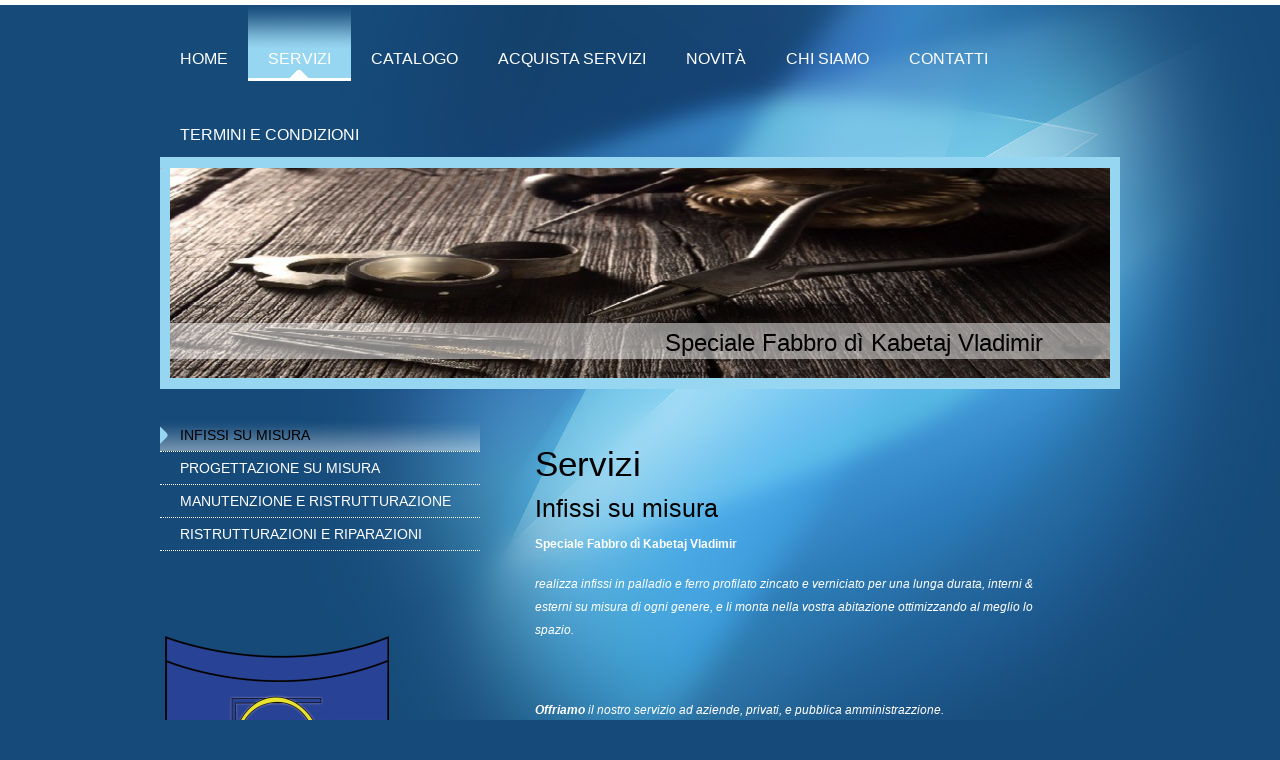

--- FILE ---
content_type: text/html; charset=UTF-8
request_url: https://www.speciale-fabbro.it/servizi/infissi-su-misura/
body_size: 8131
content:
<!DOCTYPE html>
<html lang="it"  ><head prefix="og: http://ogp.me/ns# fb: http://ogp.me/ns/fb# business: http://ogp.me/ns/business#">
    <meta http-equiv="Content-Type" content="text/html; charset=utf-8"/>
    <meta name="generator" content="IONOS MyWebsite"/>
        
    <link rel="dns-prefetch" href="//cdn.website-start.de/"/>
    <link rel="dns-prefetch" href="//105.mod.mywebsite-editor.com"/>
    <link rel="dns-prefetch" href="https://105.sb.mywebsite-editor.com/"/>
    <link rel="shortcut icon" href="//cdn.website-start.de/favicon.ico"/>
        <title>Speciale Fabbro dì Kabetaj Vladimir: infissi su misura</title>
    
    

<meta name="format-detection" content="telephone=no"/>
        <meta name="keywords" content="Carpentiere, falegname, generale"/>
            <meta name="description" content="Speciale Fabbro dì Kabetaj Vladimir a Prato:I nostri servizi comprendono l'arredamento interno e mobili su misura di buona fattura che contribuiscono ad una atmosfera piacevole nella vostra casa."/>
            <meta name="robots" content="index,follow"/>
        <link href="https://www.speciale-fabbro.it/s/style/layout.css?1706742538" rel="stylesheet" type="text/css"/>
    <link href="https://www.speciale-fabbro.it/s/style/main.css?1706742538" rel="stylesheet" type="text/css"/>
    <link href="//cdn.website-start.de/app/cdn/min/group/web.css?1763478093678" rel="stylesheet" type="text/css"/>
<link href="//cdn.website-start.de/app/cdn/min/moduleserver/css/it_IT/common,facebook,counter,shoppingbasket?1763478093678" rel="stylesheet" type="text/css"/>
    <link href="https://105.sb.mywebsite-editor.com/app/logstate2-css.php?site=835603820&amp;t=1768618199" rel="stylesheet" type="text/css"/>

<script type="text/javascript">
    /* <![CDATA[ */
var stagingMode = '';
    /* ]]> */
</script>
<script src="https://105.sb.mywebsite-editor.com/app/logstate-js.php?site=835603820&amp;t=1768618199"></script>

    <link href="https://www.speciale-fabbro.it/s/style/print.css?1763478093678" rel="stylesheet" media="print" type="text/css"/>
    <script type="text/javascript">
    /* <![CDATA[ */
    var systemurl = 'https://105.sb.mywebsite-editor.com/';
    var webPath = '/';
    var proxyName = '';
    var webServerName = 'www.speciale-fabbro.it';
    var sslServerUrl = 'https://www.speciale-fabbro.it';
    var nonSslServerUrl = 'http://www.speciale-fabbro.it';
    var webserverProtocol = 'http://';
    var nghScriptsUrlPrefix = '//105.mod.mywebsite-editor.com';
    var sessionNamespace = 'DIY_SB';
    var jimdoData = {
        cdnUrl:  '//cdn.website-start.de/',
        messages: {
            lightBox: {
    image : 'Immagine',
    of: 'di'
}

        },
        isTrial: 0,
        pageId: 469370    };
    var script_basisID = "835603820";

    diy = window.diy || {};
    diy.web = diy.web || {};

        diy.web.jsBaseUrl = "//cdn.website-start.de/s/build/";

    diy.context = diy.context || {};
    diy.context.type = diy.context.type || 'web';
    /* ]]> */
</script>

<script type="text/javascript" src="//cdn.website-start.de/app/cdn/min/group/web.js?1763478093678" crossorigin="anonymous"></script><script type="text/javascript" src="//cdn.website-start.de/s/build/web.bundle.js?1763478093678" crossorigin="anonymous"></script><script src="//cdn.website-start.de/app/cdn/min/moduleserver/js/it_IT/common,facebook,counter,shoppingbasket?1763478093678"></script>
<script type="text/javascript" src="https://cdn.website-start.de/proxy/apps/cei7th/resource/dependencies/"></script><script type="text/javascript">
                    if (typeof require !== 'undefined') {
                        require.config({
                            waitSeconds : 10,
                            baseUrl : 'https://cdn.website-start.de/proxy/apps/cei7th/js/'
                        });
                    }
                </script><script type="text/javascript" src="//cdn.website-start.de/app/cdn/min/group/pfcsupport.js?1763478093678" crossorigin="anonymous"></script>    <meta property="og:type" content="business.business"/>
    <meta property="og:url" content="https://www.speciale-fabbro.it/servizi/infissi-su-misura/"/>
    <meta property="og:title" content="Speciale Fabbro dì Kabetaj Vladimir: infissi su misura"/>
            <meta property="og:description" content="Speciale Fabbro dì Kabetaj Vladimir a Prato:I nostri servizi comprendono l'arredamento interno e mobili su misura di buona fattura che contribuiscono ad una atmosfera piacevole nella vostra casa."/>
                <meta property="og:image" content="https://www.speciale-fabbro.it/s/img/emotionheader.jpg"/>
        <meta property="business:contact_data:country_name" content="Italia"/>
    <meta property="business:contact_data:street_address" content="Via del pantano 43"/>
    <meta property="business:contact_data:locality" content="Prato"/>
    <meta property="business:contact_data:region" content="Montemurlo"/>
    <meta property="business:contact_data:email" content="info@speciale-fabbro.it"/>
    <meta property="business:contact_data:postal_code" content="59100"/>
    
    <meta property="business:contact_data:fax_number" content="+39 0574 070814"/>
    
<meta property="business:hours:day" content="MONDAY"/><meta property="business:hours:start" content="08:00"/><meta property="business:hours:end" content="12:30"/><meta property="business:hours:day" content="TUESDAY"/><meta property="business:hours:start" content="08:00"/><meta property="business:hours:end" content="12:30"/><meta property="business:hours:day" content="WEDNESDAY"/><meta property="business:hours:start" content="08:00"/><meta property="business:hours:end" content="12:30"/><meta property="business:hours:day" content="THURSDAY"/><meta property="business:hours:start" content="08:00"/><meta property="business:hours:end" content="12:30"/><meta property="business:hours:day" content="FRIDAY"/><meta property="business:hours:start" content="08:00"/><meta property="business:hours:end" content="12:30"/><meta property="business:hours:day" content="MONDAY"/><meta property="business:hours:start" content="14:00"/><meta property="business:hours:end" content="17:30"/><meta property="business:hours:day" content="TUESDAY"/><meta property="business:hours:start" content="14:00"/><meta property="business:hours:end" content="17:30"/><meta property="business:hours:day" content="WEDNESDAY"/><meta property="business:hours:start" content="14:00"/><meta property="business:hours:end" content="17:30"/><meta property="business:hours:day" content="THURSDAY"/><meta property="business:hours:start" content="14:00"/><meta property="business:hours:end" content="17:30"/><meta property="business:hours:day" content="FRIDAY"/><meta property="business:hours:start" content="14:00"/><meta property="business:hours:end" content="17:30"/><meta property="business:hours:day" content="SATURDAY"/><meta property="business:hours:start" content="09:00"/><meta property="business:hours:end" content="12:00"/></head>


<body class="body diyBgActive  cc-pagemode-default diy-market-it_IT" data-pageid="469370" id="page-469370">
    
    <div class="diyw">
        <div class="diyweb">
<div id="wrapper" class="center clearfix">
	<div id="wrapperShadowLeft"></div>
	<div id="wrapperShadowRight"></div>
	<div class="separator first"></div>
	<div id="navigation">
		<div class="webnavigation"><ul id="mainNav1" class="mainNav1"><li class="navTopItemGroup_1"><a data-page-id="469368" href="https://www.speciale-fabbro.it/" class="level_1"><span>Home</span></a></li><li class="navTopItemGroup_2"><a data-page-id="469369" href="https://www.speciale-fabbro.it/servizi/" class="parent level_1"><span>Servizi</span></a></li><li class="navTopItemGroup_3"><a data-page-id="469374" href="https://www.speciale-fabbro.it/catalogo/" class="level_1"><span>Catalogo</span></a></li><li class="navTopItemGroup_4"><a data-page-id="515978" href="https://www.speciale-fabbro.it/acquista-servizi/" class="level_1"><span>Acquista servizi</span></a></li><li class="navTopItemGroup_5"><a data-page-id="469375" href="https://www.speciale-fabbro.it/novità/" class="level_1"><span>Novità</span></a></li><li class="navTopItemGroup_6"><a data-page-id="469376" href="https://www.speciale-fabbro.it/chi-siamo/" class="level_1"><span>Chi siamo</span></a></li><li class="navTopItemGroup_7"><a data-page-id="469377" href="https://www.speciale-fabbro.it/contatti/" class="level_1"><span>Contatti</span></a></li><li class="navTopItemGroup_8"><a data-page-id="469379" href="https://www.speciale-fabbro.it/termini-e-condizioni/" class="level_1"><span>Termini e condizioni</span></a></li></ul></div>
	</div>
	<div class="separator second"></div>
	<div id="header">
		
<style type="text/css" media="all">
.diyw div#emotion-header {
        max-width: 940px;
        max-height: 210px;
                background: #A0A0A0;
    }

.diyw div#emotion-header-title-bg {
    left: 0%;
    top: 20%;
    width: 100%;
    height: 17%;

    background-color: #FFFFFF;
    opacity: 0.50;
    filter: alpha(opacity = 50);
    }
.diyw img#emotion-header-logo {
    left: 1.00%;
    top: 0.00%;
    background: transparent;
                border: 1px solid #CCCCCC;
        padding: 0px;
                display: none;
    }

.diyw div#emotion-header strong#emotion-header-title {
    left: 20%;
    top: 20%;
    color: #000000;
        font: normal normal 24px/120% Helvetica, 'Helvetica Neue', 'Trebuchet MS', sans-serif;
}

.diyw div#emotion-no-bg-container{
    max-height: 210px;
}

.diyw div#emotion-no-bg-container .emotion-no-bg-height {
    margin-top: 22.34%;
}
</style>
<div id="emotion-header" data-action="loadView" data-params="active" data-imagescount="1">
            <img src="https://www.speciale-fabbro.it/s/img/emotionheader.jpg?1381933991.940px.210px" id="emotion-header-img" alt=""/>
            
        <div id="ehSlideshowPlaceholder">
            <div id="ehSlideShow">
                <div class="slide-container">
                                        <div style="background-color: #A0A0A0">
                            <img src="https://www.speciale-fabbro.it/s/img/emotionheader.jpg?1381933991.940px.210px" alt=""/>
                        </div>
                                    </div>
            </div>
        </div>


        <script type="text/javascript">
        //<![CDATA[
                diy.module.emotionHeader.slideShow.init({ slides: [{"url":"https:\/\/www.speciale-fabbro.it\/s\/img\/emotionheader.jpg?1381933991.940px.210px","image_alt":"","bgColor":"#A0A0A0"}] });
        //]]>
        </script>

    
            
        
            
                  	<div id="emotion-header-title-bg"></div>
    
            <strong id="emotion-header-title" style="text-align: left">Speciale Fabbro dì Kabetaj Vladimir</strong>
                    <div class="notranslate">
                <svg xmlns="http://www.w3.org/2000/svg" version="1.1" id="emotion-header-title-svg" viewBox="0 0 940 210" preserveAspectRatio="xMinYMin meet"><text style="font-family:Helvetica, 'Helvetica Neue', 'Trebuchet MS', sans-serif;font-size:24px;font-style:normal;font-weight:normal;fill:#000000;line-height:1.2em;"><tspan x="0" style="text-anchor: start" dy="0.95em">Speciale Fabbro dì Kabetaj Vladimir</tspan></text></svg>
            </div>
            
    
    <script type="text/javascript">
    //<![CDATA[
    (function ($) {
        function enableSvgTitle() {
                        var titleSvg = $('svg#emotion-header-title-svg'),
                titleHtml = $('#emotion-header-title'),
                emoWidthAbs = 940,
                emoHeightAbs = 210,
                offsetParent,
                titlePosition,
                svgBoxWidth,
                svgBoxHeight;

                        if (titleSvg.length && titleHtml.length) {
                offsetParent = titleHtml.offsetParent();
                titlePosition = titleHtml.position();
                svgBoxWidth = titleHtml.width();
                svgBoxHeight = titleHtml.height();

                                titleSvg.get(0).setAttribute('viewBox', '0 0 ' + svgBoxWidth + ' ' + svgBoxHeight);
                titleSvg.css({
                   left: Math.roundTo(100 * titlePosition.left / offsetParent.width(), 3) + '%',
                   top: Math.roundTo(100 * titlePosition.top / offsetParent.height(), 3) + '%',
                   width: Math.roundTo(100 * svgBoxWidth / emoWidthAbs, 3) + '%',
                   height: Math.roundTo(100 * svgBoxHeight / emoHeightAbs, 3) + '%'
                });

                titleHtml.css('visibility','hidden');
                titleSvg.css('visibility','visible');
            }
        }

        
            var posFunc = function($, overrideSize) {
                var elems = [], containerWidth, containerHeight;
                                    elems.push({
                        selector: '#emotion-header-title',
                        overrideSize: true,
                        horPos: 88,
                        vertPos: 88                    });
                    lastTitleWidth = $('#emotion-header-title').width();
                                                elems.push({
                    selector: '#emotion-header-title-bg',
                    horPos: 0,
                    vertPos: 89                });
                                
                containerWidth = parseInt('940');
                containerHeight = parseInt('210');

                for (var i = 0; i < elems.length; ++i) {
                    var el = elems[i],
                        $el = $(el.selector),
                        pos = {
                            left: el.horPos,
                            top: el.vertPos
                        };
                    if (!$el.length) continue;
                    var anchorPos = $el.anchorPosition();
                    anchorPos.$container = $('#emotion-header');

                    if (overrideSize === true || el.overrideSize === true) {
                        anchorPos.setContainerSize(containerWidth, containerHeight);
                    } else {
                        anchorPos.setContainerSize(null, null);
                    }

                    var pxPos = anchorPos.fromAnchorPosition(pos),
                        pcPos = anchorPos.toPercentPosition(pxPos);

                    var elPos = {};
                    if (!isNaN(parseFloat(pcPos.top)) && isFinite(pcPos.top)) {
                        elPos.top = pcPos.top + '%';
                    }
                    if (!isNaN(parseFloat(pcPos.left)) && isFinite(pcPos.left)) {
                        elPos.left = pcPos.left + '%';
                    }
                    $el.css(elPos);
                }

                // switch to svg title
                enableSvgTitle();
            };

                        var $emotionImg = jQuery('#emotion-header-img');
            if ($emotionImg.length > 0) {
                // first position the element based on stored size
                posFunc(jQuery, true);

                // trigger reposition using the real size when the element is loaded
                var ehLoadEvTriggered = false;
                $emotionImg.one('load', function(){
                    posFunc(jQuery);
                    ehLoadEvTriggered = true;
                                        diy.module.emotionHeader.slideShow.start();
                                    }).each(function() {
                                        if(this.complete || typeof this.complete === 'undefined') {
                        jQuery(this).load();
                    }
                });

                                noLoadTriggeredTimeoutId = setTimeout(function() {
                    if (!ehLoadEvTriggered) {
                        posFunc(jQuery);
                    }
                    window.clearTimeout(noLoadTriggeredTimeoutId)
                }, 5000);//after 5 seconds
            } else {
                jQuery(function(){
                    posFunc(jQuery);
                });
            }

                        if (jQuery.isBrowser && jQuery.isBrowser.ie8) {
                var longTitleRepositionCalls = 0;
                longTitleRepositionInterval = setInterval(function() {
                    if (lastTitleWidth > 0 && lastTitleWidth != jQuery('#emotion-header-title').width()) {
                        posFunc(jQuery);
                    }
                    longTitleRepositionCalls++;
                    // try this for 5 seconds
                    if (longTitleRepositionCalls === 5) {
                        window.clearInterval(longTitleRepositionInterval);
                    }
                }, 1000);//each 1 second
            }

            }(jQuery));
    //]]>
    </script>

    </div>

	</div>
	<div class="separator third"></div>
	<div id="content" class="clearfix">
		<div id="mainWrapper" class="clearfix">
			<div class="top"></div>
			<div class="center">
				<div class="content">
					
        <div id="content_area">
        	<div id="content_start"></div>
        	
        
        <div id="matrix_483823" class="sortable-matrix" data-matrixId="483823"><div class="n module-type-header diyfeLiveArea "> <h1><span class="diyfeDecoration">Servizi</span></h1> </div><div class="n module-type-header diyfeLiveArea "> <h2><span class="diyfeDecoration">Infissi su misura</span></h2> </div><div class="n module-type-text diyfeLiveArea "> <p><strong>Speciale Fabbro dì Kabetaj Vladimir</strong></p>
<p><em>realizza</em> <em>infissi in palladio e ferro profilato zincato e verniciato per una lunga durata, interni &amp; esterni su misura di ogni genere, e li monta nella vostra
abitazione ottimizzando al meglio lo spazio.﻿ </em></p>
<p> </p>
<p><em><strong>Offriamo</strong> il nostro servizio ad aziende, privati, e pubblica amministrazzione.</em></p>
<p><em>Creiamo anche singoli articoli o progetti completi per appartamenti, eseguiamo ristrutturazione e riparazione di porte , finestre, cancelli, ringhiere, e arredamenti in
genere.</em></p> </div></div>
        
        
        </div>
				</div>
			</div>
			<div class="bottom"></div>
		</div>
		<div id="sidebarWrapper" class="clearfix">
			<div class="top"></div>
			<div class="center clearfix">
				<div class="navigation">
					<div class="webnavigation"><ul id="mainNav2" class="mainNav2"><li class="navTopItemGroup_0"><a data-page-id="469370" href="https://www.speciale-fabbro.it/servizi/infissi-su-misura/" class="current level_2"><span>Infissi su misura</span></a></li><li class="navTopItemGroup_0"><a data-page-id="469371" href="https://www.speciale-fabbro.it/servizi/progettazione-su-misura/" class="level_2"><span>Progettazione su misura</span></a></li><li class="navTopItemGroup_0"><a data-page-id="469372" href="https://www.speciale-fabbro.it/servizi/manutenzione-e-ristrutturazione/" class="level_2"><span>Manutenzione e ristrutturazione</span></a></li><li class="navTopItemGroup_0"><a data-page-id="469373" href="https://www.speciale-fabbro.it/servizi/ristrutturazioni-e-riparazioni/" class="level_2"><span>Ristrutturazioni e riparazioni</span></a></li></ul></div>
				</div>
				<div class="content clearfix">
					<div id="matrix_483820" class="sortable-matrix" data-matrixId="483820"><div class="n module-type-webcomponent-paypalShop diyfeLiveArea "> <div id="webcomponent_7a54c2bf-b738-49fa-a759-85d684af56d9_web" class="diysdk_paypal_paypalShop web_view webcomponent diyApp">
</div><script type="text/javascript">/* <![CDATA[ */
var data = {"instance":{"data":{"renderOptions":{"width":"320","height":null,"upgradeable":"0","packagetransition":"none"}},"name":"paypalShop","localizedName":"paypalShop.edit.title","id":"7a54c2bf-b738-49fa-a759-85d684af56d9","view":"web","app":{"version":"1.0","name":"paypal","id":"28620027-AEFF-4515-950D-107FCD8DFF93"},"isSitebuilder":false,"environmentConfig":{"isSitebuilder":false,"staticUrlPrefix":"https:\/\/cdn.website-start.de\/proxy\/apps\/aesai6"}},"resources":{"css":["https:\/\/cdn.website-start.de\/proxy\/apps\/aesai6\/s\/diy\/basic\/public\/css\/basic.css?rev-1572433084=","https:\/\/cdn.website-start.de\/proxy\/apps\/aesai6\/s\/paypal\/paypalShop\/public\/css\/web.css?rev-1572433084=","https:\/\/cdn.website-start.de\/proxy\/apps\/aesai6\/s\/ui\/fancybox\/public\/css\/jquery.fancybox.css?rev-1572433084="],"js":["order!https:\/\/cdn.website-start.de\/proxy\/apps\/aesai6\/s\/paypal\/paypalShop\/public\/js\/paypalShop.js?rev-1572433084=","order!https:\/\/cdn.website-start.de\/proxy\/apps\/aesai6\/s\/ui\/fancybox\/public\/js\/jquery.fancybox.js?rev-1572433084=","order!https:\/\/cdn.website-start.de\/proxy\/apps\/aesai6\/api\/app\/paypal\/translation\/it_IT?rev-1572433084="]},"embeddedComponents":[]};
var baseSaveUrl = '/proxy/apps/';
var instanceCreator = new diysdk.webcomponentIntegrator();
instanceCreator.create(data, baseSaveUrl);
/* ]]> */</script> </div><div class="n module-type-imageSubtitle diyfeLiveArea "> <div class="clearover imageSubtitle" id="imageSubtitle-3181621">
    <div class="align-container align-left" style="max-width: 224px">
        <a class="imagewrapper" href="https://www.speciale-fabbro.it/s/cc_images/teaserbox_5349888.png?t=1710779022" rel="lightbox[3181621]" title="Copyright images">
            <img id="image_5349888" src="https://www.speciale-fabbro.it/s/cc_images/cache_5349888.png?t=1710779022" alt="Logo" style="max-width: 224px; height:auto"/>
        </a>

                <span class="caption">Copyright images</span>
        
    </div>

</div>

<script type="text/javascript">
//<![CDATA[
jQuery(function($) {
    var $target = $('#imageSubtitle-3181621');

    if ($.fn.swipebox && Modernizr.touch) {
        $target
            .find('a[rel*="lightbox"]')
            .addClass('swipebox')
            .swipebox();
    } else {
        $target.tinyLightbox({
            item: 'a[rel*="lightbox"]',
            cycle: false,
            hideNavigation: true
        });
    }
});
//]]>
</script>
 </div><div class="n module-type-webcomponent-skype diyfeLiveArea "> <div id="webcomponent_06ab959b-0411-49d4-9329-effd888d5ae6_web" class="diysdk_contactsAndCommunication_skype web_view webcomponent diyApp">
                    <div class="alignment align_left">
            <a href="skype:Vladimirbosi?chat" class="diyfeLinkAsButton" target="_blank">
                <img src="https://cdn.website-start.de/proxy/apps/cei7th/s/contactsAndCommunication/skype/public/images/it_IT/chatbutton_32px.png" alt="chat button"/>
            </a>
        </div>
            </div><script type="text/javascript">/* <![CDATA[ */
var data = {"instance":{"data":{"renderOptions":{"width":"320","height":null,"upgradeable":"0","packagetransition":"none"}},"name":"skype","localizedName":"Skype","id":"06ab959b-0411-49d4-9329-effd888d5ae6","view":"web","app":{"version":"1.0","name":"contactsAndCommunication","id":"AB71FD04-660D-4BA1-9DC9-A6AB507E3DE4"},"isSitebuilder":false,"environmentConfig":{"isSitebuilder":false,"staticUrlPrefix":"https:\/\/cdn.website-start.de\/proxy\/apps\/cei7th"}},"resources":{"css":["https:\/\/cdn.website-start.de\/proxy\/apps\/cei7th\/s\/diy\/basic\/public\/css\/basic.css?rev-1572431778=","https:\/\/cdn.website-start.de\/proxy\/apps\/cei7th\/s\/contactsAndCommunication\/skype\/public\/css\/web.css?rev-1572431778="],"js":["order!https:\/\/cdn.website-start.de\/proxy\/apps\/cei7th\/s\/contactsAndCommunication\/skype\/public\/js\/skype.js?rev-1572431778=","order!https:\/\/cdn.website-start.de\/proxy\/apps\/cei7th\/api\/app\/contactsAndCommunication\/translation\/it_IT?rev-1572431778="]},"embeddedComponents":[]};
var baseSaveUrl = '/proxy/apps/';
var instanceCreator = new diysdk.webcomponentIntegrator();
instanceCreator.create(data, baseSaveUrl);
/* ]]> */</script> </div><div class="n module-type-webcomponent-facebookLike diyfeLiveArea "> <div id="webcomponent_2a435334-b98a-4284-9e7b-d8884bee95af_web" class="diysdk_facebook_facebookLike web_view webcomponent diyApp">
<div class="fb-root"></div>
<div class="alignment align_left" style="width:auto;">
    <div class="fb-like" data-href="" data-colorscheme="light" data-layout="button_count" data-action="like" data-show-faces="true" data-send="1" style="z-index:2;"></div>
</div>
</div><script type="text/javascript">/* <![CDATA[ */
var data = {"instance":{"data":{"configUrl":"\/\/connect.facebook.net\/it_IT\/sdk.js","configId":"535144533232457","version":"v2.3"},"name":"facebookLike","localizedName":"Facebook Like","id":"2a435334-b98a-4284-9e7b-d8884bee95af","view":"web","app":{"version":"1.0","name":"facebook","id":"2381188F-B83B-4F9C-9D02-B7C13DCB9D9B"},"isSitebuilder":false,"environmentConfig":{"isSitebuilder":false,"staticUrlPrefix":"https:\/\/cdn.website-start.de\/proxy\/apps\/ilai8i"}},"resources":{"css":["https:\/\/cdn.website-start.de\/proxy\/apps\/ilai8i\/s\/diy\/basic\/public\/css\/basic.css?rev-1572433128=","https:\/\/cdn.website-start.de\/proxy\/apps\/ilai8i\/s\/facebook\/facebookLike\/public\/css\/web.css?rev-1572433128="],"js":["order!https:\/\/cdn.website-start.de\/proxy\/apps\/ilai8i\/s\/facebook\/facebookLike\/public\/js\/facebookLike.js?rev-1572433128=","order!https:\/\/cdn.website-start.de\/proxy\/apps\/ilai8i\/api\/app\/facebook\/translation\/it_IT?rev-1572433128="]},"embeddedComponents":[]};
var baseSaveUrl = '/proxy/apps/';
var instanceCreator = new diysdk.webcomponentIntegrator();
instanceCreator.create(data, baseSaveUrl);
/* ]]> */</script> </div><div class="n module-type-header diyfeLiveArea "> <h2><span class="diyfeDecoration">Contattateci</span></h2> </div><div class="n module-type-text diyfeLiveArea "> <p><strong>Speciale Fabbro dì Kabetaj Vladimir</strong></p>
<ul class="uiList _4kg">
<li>Via riva 40</li>
<li>59013 Montemurlo</li>
<li>PO</li>
</ul>
<p><strong>E-mail</strong>. <span style="color: #000000;"><a href="mailto:info@speciale-fabbro.it"><span style="color: #000000;">info@speciale-fabbro.it</span></a></span></p>
<p><strong>Fax.</strong> +39 0574070814 </p>
<p><strong>Cell.</strong>+39 3347702965</p> </div><div class="n module-type-header diyfeLiveArea "> <h2><span class="diyfeDecoration">Orari di apertura</span></h2> </div><div class="n module-type-text diyfeLiveArea "> <p><strong>Apertura</strong></p>
<p><strong>Da Lunedì al Venerdi</strong></p>
<p>Mattino 08:00 - 12:30</p>
<p>Pomeriggio 14:00 - 17:30</p>
<p> </p>
<p><strong>Sabato</strong></p>
<p>solo mattinata</p>
<p>09:00 - 12:00</p> </div><div class="n module-type-hr diyfeLiveArea "> <div style="padding: 0px 0px">
    <div class="hr"></div>
</div>
 </div><div class="n module-type-remoteModule-facebook diyfeLiveArea ">             <div id="modul_2945052_content"><div id="NGH2945052_main">
    <div class="facebook-content">
        <a class="fb-share button" href="https://www.facebook.com/sharer.php?u=https%3A%2F%2Fwww.speciale-fabbro.it%2Fservizi%2Finfissi-su-misura%2F">
    <img src="https://www.speciale-fabbro.it/proxy/static/mod/facebook/files/img/facebook-share-icon.png"/> Condividi</a>    </div>
</div>
</div><script>/* <![CDATA[ */var __NGHModuleInstanceData2945052 = __NGHModuleInstanceData2945052 || {};__NGHModuleInstanceData2945052.server = 'http://105.mod.mywebsite-editor.com';__NGHModuleInstanceData2945052.data_web = {};var m = mm[2945052] = new Facebook(2945052,29462,'facebook');if (m.initView_main != null) m.initView_main();/* ]]> */</script>
         </div><div class="n module-type-hr diyfeLiveArea "> <div style="padding: 0px 0px">
    <div class="hr"></div>
</div>
 </div><div class="n module-type-remoteModule-counter diyfeLiveArea ">             <div id="modul_2945290_content"><div id="NGH2945290_" class="counter apsinth-clear">
		<div class="ngh-counter ngh-counter-skin-00new_counter01d" style="height:26px"><div class="char" style="width:14px;height:26px"></div><div class="char" style="background-position:-115px 0px;width:13px;height:26px"></div><div class="char" style="background-position:-89px 0px;width:13px;height:26px"></div><div class="char" style="background-position:-49px 0px;width:13px;height:26px"></div><div class="char" style="background-position:-146px 0px;width:5px;height:26px"></div><div class="char" style="background-position:-49px 0px;width:13px;height:26px"></div><div class="char" style="background-position:-62px 0px;width:14px;height:26px"></div><div class="char" style="background-position:-115px 0px;width:13px;height:26px"></div><div class="char" style="background-position:-220px 0px;width:13px;height:26px"></div></div>		<div class="apsinth-clear"></div>
</div>
</div><script>/* <![CDATA[ */var __NGHModuleInstanceData2945290 = __NGHModuleInstanceData2945290 || {};__NGHModuleInstanceData2945290.server = 'http://105.mod.mywebsite-editor.com';__NGHModuleInstanceData2945290.data_web = {"content":974459};var m = mm[2945290] = new Counter(2945290,4381,'counter');if (m.initView_main != null) m.initView_main();/* ]]> */</script>
         </div></div>
				</div>
			</div>
			<div class="bottom"></div>
		</div>
	</div>
	<div id="footer" class="clearfix">
		<div class="top"></div>
		<div class="center">
			<div class="content">
				<div id="contentfooter">
    <div class="leftrow">
                        <a rel="nofollow" href="javascript:window.print();">
                    <img class="inline" height="14" width="18" src="//cdn.website-start.de/s/img/cc/printer.gif" alt=""/>
                    Stampa                </a> <span class="footer-separator">|</span>
                <a href="https://www.speciale-fabbro.it/sitemap/">Mappa del sito</a>
                        <br/> © Speciale Fabbro dì Kabetaj Vladimir | Sede Legale, Via Dell Alberaccio 183, Cap 59100 Prato Po.
            </div>
    <script type="text/javascript">
        window.diy.ux.Captcha.locales = {
            generateNewCode: 'Genera nuovo codice',
            enterCode: 'Inserisci il codice'
        };
        window.diy.ux.Cap2.locales = {
            generateNewCode: 'Genera nuovo codice',
            enterCode: 'Inserisci il codice'
        };
    </script>
    <div class="rightrow">
                    <span class="loggedout">
                <a rel="nofollow" id="login" href="https://login.1and1-editor.com/835603820/www.speciale-fabbro.it/it?pageId=469370">
                    Accedi                </a>
            </span>
                <p><a class="diyw switchViewWeb" href="javascript:switchView('desktop');">Vista web</a><a class="diyw switchViewMobile" href="javascript:switchView('mobile');"> Vista Mobile</a></p>
                <span class="loggedin">
            <a rel="nofollow" id="logout" href="https://105.sb.mywebsite-editor.com/app/cms/logout.php">Esci</a> <span class="footer-separator">|</span>
            <a rel="nofollow" id="edit" href="https://105.sb.mywebsite-editor.com/app/835603820/469370/">Modifica pagina</a>
        </span>
    </div>
</div>
            <div id="loginbox" class="hidden">
                <script type="text/javascript">
                    /* <![CDATA[ */
                    function forgotpw_popup() {
                        var url = 'https://password.1and1.it/xml/request/RequestStart';
                        fenster = window.open(url, "fenster1", "width=600,height=400,status=yes,scrollbars=yes,resizable=yes");
                        // IE8 doesn't return the window reference instantly or at all.
                        // It may appear the call failed and fenster is null
                        if (fenster && fenster.focus) {
                            fenster.focus();
                        }
                    }
                    /* ]]> */
                </script>
                                <img class="logo" src="//cdn.website-start.de/s/img/logo.gif" alt="IONOS" title="IONOS"/>

                <div id="loginboxOuter"></div>
            </div>
        

			</div>
		</div>
		<div class="bottom"></div>
	</div>
</div>
</div>
    </div>

            <div id="mobile-infobar-spacer"></div>
<table id="mobile-infobar" class="dark"><tbody><tr>
                <td class="mobile-infobar-button mobile-infobar-button-email" style="width: 50%"><a href="mailto:info@speciale-fabbro.it" class="mobile-infobar-link">
            <span class="mobile-infobar-icon-box">
                <svg xmlns="http://www.w3.org/2000/svg" class="mobile-infobar-icon" preserveAspectRatio="xMidYMid"><path d="M13.472 7.327L20 .8v12.89l-6.528-6.363zm-4.735.158L1.252 0h17.47l-7.485 7.485c-.69.69-1.81.69-2.5 0zM0 13.667V.83l6.502 6.5L0 13.668zM1.192 14l6.066-5.912 1.288 1.288c.795.794 2.083.794 2.878 0l1.293-1.293L18.79 14H1.19z"/></svg>
            </span><br/>
            <span class="mobile-infobar-text">E-mail</span>
        </a></td>
                <td class="mobile-infobar-button mobile-infobar-button-address" style="width: 50%"><a href="https://maps.apple.com/?daddr=Via+del+pantano+43%2C+Prato%2C+59100%2C+Montemurlo" class="mobile-infobar-link">
            <span class="mobile-infobar-icon-box">
                <svg xmlns="http://www.w3.org/2000/svg" class="mobile-infobar-icon" preserveAspectRatio="xMidYMid"><path d="M19.692 10.738l-8.954 8.954c-.412.412-1.08.412-1.492 0L.292 10.738c-.412-.412-.412-1.08 0-1.492L9.246.292c.412-.412 1.08-.412 1.492 0l8.954 8.954c.412.412.412 1.08 0 1.492zM12 6v2H8c-.552 0-1 .448-1 1v5c0 .552.448 1 1 1s1-.448 1-1v-4h3v2l3-3-3-3z"/></svg>
            </span><br/>
            <span class="mobile-infobar-text">Come arrivare</span>
        </a></td>
    </tr></tbody></table>

    
    </body>


<!-- rendered at Sun, 21 Dec 2025 07:14:32 +0100 -->
</html>


--- FILE ---
content_type: text/css;charset=UTF-8
request_url: https://cdn.website-start.de/proxy/apps/aesai6/s/paypal/paypalShop/public/css/web.css?rev-1572433084=
body_size: 977
content:
/* Web-content */
.diysdk_paypal_paypalShop.web_view.webcomponent h4      { margin: 0px; line-height: 140%; }
.diysdk_paypal_paypalShop.web_view.webcomponent .clear  { clear: both;}
.diysdk_paypal_paypalShop.web_view.webcomponent .fleft  { float: left; }
.diysdk_paypal_paypalShop.web_view.webcomponent .fright { float: right; }
.diysdk_paypal_paypalShop.web_view.webcomponent .h20p   { height: 20px; }
.diysdk_paypal_paypalShop.web_view.webcomponent .hide   { display: none; }
.diysdk_paypal_paypalShop.web_view.webcomponent .payPayWidgetMain   { clear: both; width: 100%; }
.diysdk_paypal_paypalShop.web_view.webcomponent .ccLogo             { margin: 0 auto; padding: 5px 0 0; }
.diysdk_paypal_paypalShop.web_view.webcomponent .txtCenter          { text-align: center; }

.diysdk_paypal_paypalShop.web_view.webcomponent button.billMeButton {
    background: url("../images/btn_bml_SM.png") no-repeat scroll transparent;
    border: 0 none;
    cursor: pointer;
    float: none;
    height: 30px;
    width: 150px;
}
.diysdk_paypal_paypalShop.web_view.webcomponent button.paypalButton {
    background: url("../images/button_left_corner.png") no-repeat scroll left center transparent;
    border: 0 none;
    cursor: pointer;
    float: none;
    margin: 0;
    overflow: visible;
    padding: 0 0 0 14px;
    width: auto;
    height:auto;
}
.diysdk_paypal_paypalShop.web_view.webcomponent button.paypalButton span {
    background: url("../images/button_right_corner.png") no-repeat scroll right 0 transparent;
    color: #FFFFFF;
    float: left;
    height: 27px;
    line-height: 27px;
    margin-left: -3px;
    padding: 0 15px 0 0;
    text-align: center;
    white-space: nowrap;
}
.diysdk_paypal_paypalShop.web_view.webcomponent button.paypalButton span span {
    background: url("../images/button_midd_bg.png") repeat-x scroll right 0 transparent;
    color: #003366;
    float: left;
    font-size: 14px;
    font-style: italic;
    font-weight: bold;
    height: 27px;
    line-height: 27px;
    margin-left: 0;
    padding: 0;
    text-align: center;
    white-space: nowrap;
}
.diysdk_paypal_paypalShop.web_view.webcomponent .mTop10
{
    margin-top: 10px;
}
.diysdk_paypal_paypalShop.web_view.webcomponent .paypalItemTable { display: table; width: 100%; }
.diysdk_paypal_paypalShop.web_view.webcomponent .paypalItemRow   { display: table-row; }
.diysdk_paypal_paypalShop.web_view.webcomponent .paypalItemCell  { display: table-cell; vertical-align: top; }
.diysdk_paypal_paypalShop.web_view.webcomponent .paypalItemName
{
    width: 99%;
    padding-right: 5px;
}
.diysdk_paypal_paypalShop.web_view.webcomponent .paypalItemPrice {  width: 1%; font-weight: bold; white-space: nowrap; }
.diysdk_paypal_paypalShop.web_view.webcomponent .paypalHeader .paypalItemCell
{
    /*border-bottom: 1px solid;*/
}
.diysdk_paypal_paypalShop.web_view.webcomponent .w100 { width: 100%; }
.diysdk_paypal_paypalShop.web_view.webcomponent .paypalLeftCol { width: 100px; }
.diysdk_paypal_paypalShop.web_view.webcomponent .paypalContainer
{
    margin-top: 12px;
}
.diysdk_paypal_paypalShop.web_view.webcomponent .paypalItemImg
{
    max-width: 100px !important;
    border: 1px solid #000000;
}

.diysdk_paypal_paypalShop.web_view.webcomponent .paypalCenterCol
{
    width: 40px;
}

.diysdk_paypal_paypalShop.web_view.webcomponent .paypalmsgTable
{
    text-align:right;
}
.diysdk_paypal_paypalShop.web_view.webcomponent .paypal-seperator
{
	padding-top:6px;
	border-bottom: 1px solid  #000000;
}
.diysdk_paypal_paypalShop.web_view.webcomponent p
{
    margin:0px;
}
.diysdk_paypal_paypalShop.web_view.webcomponent .fancy-itemname 
{
	float:left;color: grey ;
}
.diysdk_paypal_paypalShop.web_view.webcomponent .fancy-itemprice 
{
    text-align:right;color: grey;
}
.diysdk_paypal_paypalShop.web_view.webcomponent .wauto
{
	width: auto;
}
.diysdk_paypal_paypalShop.web_view.webcomponent .wauto  > img {
	width: 100%;
}
.diysdk_paypal_paypalShop.web_view.webcomponent .fancy-itemdesc
{
	color:grey !important;margin-top: 10px;
}
.diysdk_paypal_paypalShop.web_view.webcomponent .fbold  {font-weight: bold; }


--- FILE ---
content_type: application/javascript
request_url: https://cdn.website-start.de/proxy/apps/cei7th/api/app/contactsAndCommunication/translation/it_IT?rev-1572431778=
body_size: 7592
content:
diysdk.localization.setTranslator({"contactsAndCommunication":{"onlyVisibleInPageView":[null,"Questo widget viene visualizzato soltanto nell'anteprima di stampa."],"general.label.save":[null,"Salva"],"general.label.cancel":[null,"Annulla"],"general.wat.back":[null,"Indietro"],"general.edit.display":[null,"Visualizza"],"general.validation.required_connect":[null,"Inserisci i dati validi e fai clic su 'Accedi'."],"general.edit.label.disconnect":[null,"Esci"],"general.title.WAT":[null,"Tipo di Web App"],"general.validation.invalidEmail":[null,"Inserisci un indirizzo e-mail valido."],"general.validation.required_email":[null,"Inserisci un indirizzo e-mail."],"general.edit.label.connect":[null,"Connetti"],"general.validation.required_url":[null,"Inserisci un URL (indirizzo web)."],"general.validation.valid_url":[null,"Inserisci un URL (indirizzo web) valido."],"general.edit.url":[null,"Inserisci un URL (indirizzo web)."],"general.validation.required_username":[null,"Inserisci un nome utente."],"general.validation.valid_username":[null,"Inserisci un nome utente valido."],"general.edit.error.descrequiredError":[null,"Inserisci una descrizione."],"general.validation.descriptionLength":[null,"La descrizione non deve superare i '%length%' caratteri."],"general.validation.required_desc":[null,"Inserisci una descrizione."],"general.validation.required_password":[null,"Inserisci una password."],"general.validation.titleLength":[null,"Il titolo non deve superare i '%length%' caratteri."],"general.validation.required_wat":[null,"Seleziona un tipo di Web App."],"general.edit.label.title":[null,"Titolo"],"general.web.label.submit":[null,"Invia"],"general.edit.button.disconnect":[null,"Disconnetti"],"box.web.validation.required_loginAuth":[null,"\u00c8 necessario accedere con i dati di accesso all'account utente Box.com."],"box.edit.title":[null,"Box"],"box.edit.validation.required_loginAuth":[null,"\u00c8 necessario accedere con i dati di accesso all'account utente Box.com."],"box.edit.text.loginInfo":[null,"Effettua l'accesso con il tuo account utente Box.com e condividi i file sul tuo sito Web."],"box.edit.button.login":[null,"Accedi"],"box.edit.text.connected":[null,"Collegato con l'account utente Box.com"],"box.edit.text.shareFiles":[null,"Aggiungi ora i file al tuo account utente."],"box.edit.text.noFiles":[null,"Non hai ancora nessun file nella tua memoria cloud?"],"box.edit.link.addFiles":[null,"Carica file ..."],"box.edit.text.requireAuthentication":[null,"Per l'utilizzo hai bisogno di un account utente Box.com. Non hai ancora un account utente Box.com? "],"box.edit.link.signup":[null,"Iscriviti qui!"],"box.edit.label.title":[null,"Titolo"],"box.edit.label.selectFields":[null,"Visualizzazione"],"box.edit.label.list":[null,"Elenco"],"box.edit.label.thumbnail":[null,"Anteprima"],"box.web.searchText":[null,"Ricerca per nome"],"box.web.noItemsMsg":[null,"Nessun file trovato"],"swiftPage.edit.title":[null,"Act! Essentials"],"swiftPage.edit.field.jobtitle":[null,"Titolo professionale"],"swiftPage.edit.field.secondemail":[null,"Secondo indrizzo e-mail"],"swiftPage.edit.field.homephone":[null,"Telefono (privato)"],"swiftPage.edit.field.website":[null,"Sito web"],"swiftPage.edit.field.birthday":[null,"Compleanno"],"swiftPage.web.successMessage":[null,"Iscrizione avvenuta con successo!"],"swiftPage.web.errorMessage":[null,"Si \u00e8 verificato un errore. Si prega di riprovare."],"swiftPage.edit.option.selectGroup":[null,"Seleziona gruppo"],"swiftPage.edit.option.addGroup":[null,"Aggiungi gruppo"],"swiftPage.validation.connectToAccount":[null,"Connetti a Act! Essentials"],"swiftPage.validation.requiredApiKey":[null,"Inserisci una chiave API."],"swiftPage.validation.requiredFormTitle":[null,"Inserisci un titolo."],"swiftPage.validation.formTitleMaxLength":[null,"Il titolo non pu\u00f2 contenere pi\u00f9 di '%length%' caratteri."],"swiftPage.validation.requiredContactGroup":[null,"Seleziona gruppo"],"swiftPage.validation.duplicateFieldsSelected":[null,"Hai selezionato due volte lo stesso campo."],"swiftPage.validation.invalidApiKey":[null,"Inserisci una chiave API valida."],"swiftPage.validation.required_firstname":[null,"Inserisci un nome."],"swiftPage.validation.required_lastname":[null,"Inserisci un cognome."],"swiftPage.validation.required_email":[null,"Inserisci un indirizzo e-mail valido."],"swiftPage.validation.valid_mobilephone":[null,"Inserisci un numero di cellulare valido."],"swiftPage.validation.valid_businessphone":[null,"Inserisci un numero di telefono (aziendale) valido."],"swiftPage.validation.valid_homephone":[null,"Inserisci un numero di telefono (privato) valido."],"swiftPage.validation.invalidBirthday":[null,"Inserisci una data di nascita valida."],"swiftPage.validation.duplicateGroupName":[null,"Il gruppo esiste gi\u00e0. Inserisci un altro nome gruppo."],"swiftPage.validation.required_groupname":[null,"Inserisci un nome gruppo."],"swiftPage.edit.label.groupName":[null,"Nome gruppo"],"swiftPage.edit.label.description":[null,"Descrizione gruppo"],"swiftPage.edit.text.connectToAccount":[null,"Connetti a Act! Essentials"],"swiftPage.edit.label.apiKey":[null,"Per collegare questo app con il Suo account utente %s, esegua la modifica sotto \"Pianificazione e fatturazione\" nella sezione %s. Se non ha generato ancora una \"Chiave API\" faccia clic su \"Rigenerazione chiave API\". Copia la \"Chiave API\" e la incolli nel campo relativo. Faccia clic su \"Connetti\"."],"swiftPage.edit.label.appsAndIntegrations":[null,"Apps and Integrations"],"swiftPage.edit.label.noAccount":[null,"Non hai ancora un account Act! Essentials?"],"swiftPage.edit.label.signUp":[null,"Iscriviti adesso!"],"swiftPage.edit.text.connectedToAccount":[null,"Connesso a Act! Essentials"],"swiftPage.edit.heading.contactGroup":[null,"Gruppo"],"swiftPage.edit.text.noGroup":[null,"Non hai ancora creato nessun gruppo?"],"swiftPage.edit.text.createGroup":[null,"Crea adesso un gruppo"],"swiftPage.edit.label.checkbox.chooseGroup":[null,"Aggiungi i tuoi contatti a un gruppo oppure crea un nuovo gruppo."],"swiftPage.edit.heading.contactForm":[null,"Modulo di contatto"],"swiftPage.edit.label.formTitle":[null,"Titolo"],"swiftPage.edit.text.selectFields":[null,"Seleziona i campi per il modulo di contatto"],"swiftPage.edit.checkbox.firstname":[null,"Nome"],"swiftPage.edit.checkbox.lastname":[null,"Cognome"],"swiftPage.edit.checkbox.email":[null,"Indirizzo e-mail"],"swiftPage.edit.checkbox.businessphone":[null,"Telefono (aziendale)"],"swiftPage.edit.checkbox.company":[null,"Azienda"],"swiftPage.edit.checkbox.workaddress":[null,"Indirizzo (aziendale)"],"swiftPage.edit.checkbox.homeaddress":[null,"Indirizzo (privato)"],"swiftPage.edit.checkbox.mobilephone":[null,"Numero di cellulare"],"swiftPage.edit.checkbox.textField":[null,"Campo dei commenti"],"swiftPage.edit.button.moreFields":[null,"Aggiungi campo"],"swiftPage.label.businessAddressLine1":[null,"Barra degli indirizzi 1 (aziendale)"],"swiftPage.label.businessAddressLine2":[null,"Barra degli indirizzi 2 (aziendale)"],"swiftPage.label.businessAddressPostalCode":[null,"CAP (aziendale)"],"swiftPage.label.businessAddressCity":[null,"Citt\u00e0 (aziendale)"],"swiftPage.label.businessAddressState":[null,"Provincia (aziendale)"],"swiftPage.label.homeAddressLine1":[null,"Barra degli indirizzi 1 (privato)"],"swiftPage.label.homeAddressLine2":[null,"Barra degli indirizzi 2 (privato)"],"swiftPage.label.homeAddressPostalCode":[null,"CAP (privato)"],"swiftPage.label.homeAddressCity":[null,"Citt\u00e0 (privato)"],"swiftPage.label.homeAddressState":[null,"Provincia (privato)"],"swiftPage.web.button.submit":[null,"Invia"],"pipelineDeals.edit.title":[null,"PipelineDeals"],"pipelineDeals.validation.required_w2lid":[null,"Inserisci un \"w2lid\". Trovi il tuo \"w2lid\" nell'account PipelineDeals alla voce Admin > Web to Leads."],"pipelineDeals.validation.invalid_w2lid":[null,"Inserisci un \"w2lid\" valido. Trovi il tuo \"w2lid\" nell'account PipelineDeals alla voce Admin > Web to Leads"],"pipelineDeals.validation.required_firstname":[null,"Inserisci un nome."],"pipelineDeals.validation.invalid_firstname":[null,"Inserisci un nome valido."],"pipelineDeals.validation.required_email":[null,"Inserisci un indirizzo e-mail valido."],"pipelineDeals.validation.invalid_lastname":[null,"Inserisci un cognome valido."],"pipelineDeals.validation.invalid_fullname":[null,"Inserisci il tuo nome completo."],"pipelineDeals.validation.invalid_position":[null,"Inserisci la tua posizione professionale."],"pipelineDeals.validation.invalid_company":[null,"Inserisci il nome di un'azienda."],"pipelineDeals.validation.valid_phone":[null,"Inserisci un numero di telefono valido."],"pipelineDeals.validation.valid_fax":[null,"Inserire un numero di fax valido."],"pipelineDeals.validation.valid_mobile":[null,"Inserisci un numero di cellulare valido."],"pipelineDeals.validation.valid_homephone":[null,"Inserisci un numero di telefono (privato) valido."],"pipelineDeals.edit.w2lid":[null,"w2lid"],"pipelineDeals.edit.contactForm":[null,"Modulo di contatto"],"pipelineDeals.edit.checkbox.lastname":[null,"Cognome"],"pipelineDeals.edit.checkbox.fullname":[null,"Nome completo"],"pipelineDeals.edit.checkbox.company":[null,"Nome dell'azienda"],"pipelineDeals.edit.checkbox.phone":[null,"Telefono"],"pipelineDeals.edit.checkbox.email":[null,"Indirizzo e-mail"],"pipelineDeals.edit.checkbox.homeaddress":[null,"Indirizzo (privato)"],"pipelineDeals.edit.checkbox.homestate":[null,"Provincia (privato)"],"pipelineDeals.edit.checkbox.homepostalcode":[null,"CAP (privato)"],"pipelineDeals.edit.checkbox.firstname":[null,"Nome"],"pipelineDeals.edit.checkbox.position":[null,"Posizione professionale"],"pipelineDeals.edit.checkbox.website":[null,"Sito web"],"pipelineDeals.edit.checkbox.fax":[null,"Fax"],"pipelineDeals.edit.checkbox.mobile":[null,"Cellulare"],"pipelineDeals.edit.checkbox.homecity":[null,"Citt\u00e0 (privato)"],"pipelineDeals.edit.checkbox.homecountry":[null,"Paese (privato)"],"pipelineDeals.edit.checkbox.homephone":[null,"Numero di telefono (privato)"],"pipelineDeals.web.successmessage":[null,"Il modulo di contatto \u00e8 stato inviato con successo."],"pipelineDeals.web.errormessage":[null,"Inserisci un \"w2lid\" valido. Trovi il tuo \"w2lid\" nell'account PipelineDeals alla voce Admin > Web to Leads"],"pipelineDeals.web.button.submit":[null,"Invia"],"pipelineDeals.validation.required_firstAndLastNames":[null,"Seleziona i campi \"Nome\" e \"Cognome\" o \"Nome completo\"."],"pipelineDeals.validation.required_fullname":[null,"Inserisci il tuo nome completo."],"pipelineDeals.validation.required_lastname":[null,"Inserisci un cognome."],"pipelineDeals.edit.checkbox.fullname.tooltip":[null,"Per attivare il campo \"Nome completo\", disattiva i campi \"Nome\" e \"Cognome\"."],"pipelineDeals.edit.checkbox.workaddress":[null,"Indirizzo (lavoro)"],"pipelineDeals.edit.checkbox.workstate":[null,"Provincia (lavoro)"],"pipelineDeals.edit.checkbox.workpostalcode":[null,"Codice postale (lavoro)"],"pipelineDeals.edit.checkbox.note":[null,"Messaggio"],"pipelineDeals.web.noteTitle":[null,"Informazioni aggiuntive"],"pipelineDeals.edit.checkbox.workcity":[null,"Citt\u00e0 (lavoro)"],"pipelineDeals.edit.checkbox.workcountry":[null,"Stato (lavoro)"],"goqr.edit.label.urlWATHead":[null,"Codice QR per URL"],"goqr.edit.urlWATDesc":[null,"Creazione codice QR per un URL (indirizzo web)"],"goqr.edit.label.vcardWATHead":[null,"Codice QR per biglietto da visita elettronico"],"goqr.edit.vcardWATDesc":[null,"Creazione codice QR per biglietto da visita elettronico (biglietto da visita digitale)"],"goqr.edit.label.locationWATHead":[null,"Codice QR per luogo"],"goqr.edit.locationWATDesc":[null,"Creazione codice QR per un determinato luogo"],"goqr.edit.label.qrUrl":[null,"Converti il seguente URL (ad es. http:\/\/esempio.it)"],"goqr.edit.subheader.style":[null,"Stile"],"goqr.edit.label.imgColor":[null,"Colore codice QR"],"goqr.edit.label.bgColor":[null,"Colore dello sfondo"],"goqr.edit.label.locationUrl":[null,"URL luogo (da Google Maps)"],"goqr.edit.subheader.vcardDetails":[null,"Dettagli biglietto da visita elettronico (biglietto da visita digitale)"],"goqr.edit.label.firstName":[null,"Nome"],"goqr.edit.label.lastName":[null,"Cognome"],"goqr.edit.label.title":[null,"Titolo"],"goqr.edit.label.street":[null,"Via"],"goqr.edit.label.zipCode":[null,"CAP"],"goqr.edit.label.city":[null,"Citt\u00e0"],"goqr.edit.label.country":[null,"Paese"],"goqr.edit.label.company":[null,"Azienda\/Organizzazione"],"goqr.edit.label.personalEmail":[null,"Indirizzo e-mail (privato)"],"goqr.edit.label.businessEmail":[null,"Indirizzo e-mail (aziendale)"],"goqr.edit.label.personalPhone":[null,"Numero di telefono (privato)"],"goqr.edit.label.mobilePhone":[null,"Numero di telefono (cellulare)"],"goqr.edit.label.businessPhone":[null,"Numero di telefono (aziendale)"],"goqr.edit.label.website":[null,"Sito web"],"goqr.validation.required_name_or_company":[null,"Inserisci un nome o un'azienda\/organizzazione."],"goqr.validation.valid_location_url":[null,"Inserisci un URL valido per il luogo."],"goqr.validation.valid_phone":[null,"Inserisci un numero di telefono valido."],"cleverReach.edit.label.apikey":[null,"Chiave API CleverReach"],"cleverReach.edit.connect":[null,"Accedi"],"cleverReach.edit.label.apikeymessage":[null,"Inserisci la chiave API dell'account CleverReach e fai clic su 'Accedi'. Verranno quindi visualizzate tutte le ulteriori opzioni."],"cleverReach.edit.label.connecteduser":[null,"Collegato con CleverReach come"],"cleverReach.edit.disconnect":[null,"Disconnetti"],"cleverReach.edit.label.addGroups":[null,"Crea moduli e gruppi di destinatari:"],"cleverReach.edit.label.accountUrl":[null,"Apri account CleverReach"],"cleverReach.edit.label.group":[null,"Gruppi di destinatari"],"cleverReach.edit.label.forms":[null,"Modulo"],"cleverReach.edit.label.showLogo":[null,"Visualizza logo CleverReach"],"cleverReach.edit.label.title":[null,"Titolo"],"cleverReach.edit.noForms":[null,"Nessun modulo trovato..."],"cleverReach.edit.nogroup":[null,"Nessun gruppo trovato..."],"cleverReach.edit.label.subscribeNewsletter":[null,"Iscrizione alla nostra newsletter"],"cleverReach.validation.isConnect":[null,"\u00c8 necessario effettuare la registrazione."],"cleverReach.validation.requiredApikey":[null,"Inserisci una chiave API CleverReach."],"cleverReach.validation.noForms":[null,"Nessun modulo trovato..."],"cleverReach.validation.noGroups":[null,"Nessun gruppo trovato..."],"cleverReach.validation.requiredTitle":[null,"Inserisci un titolo."],"cleverReach.validation.titleLength":[null,"Il titolo non deve superare i '%length%' caratteri."],"cleverReach.validation.validApikey":[null,"Inserisci una chiave API CleverReach valida."],"appShore.validation.required_fname":[null,"Inserisci un nome."],"appShore.validation.required_lname":[null,"Inserisci un cognome."],"appShore.validation.valid_email":[null,"Inserisci un indirizzo e-mail valido."],"appShore.validation.required_email":[null,"Inserisci un indirizzo e-mail."],"appShore.edit.title":[null,"AppShore"],"appShore.edit.label.connectedUrl":[null,"Hai effettuato l'accesso con il seguente URL AppShore per aziende:"],"appShore.edit.label.connectUrl":[null,"URL AppShore per aziende:"],"appShore.edit.label.formOptions":[null,"Campi modulo"],"appShore.edit.text.enterUrl":[null,"Inserisci un URL AppShore per aziende (ad esempio http:\/\/nomeazienda.appshore.net)e fai clic su 'Accedi'. Successivamente verranno visualizzate tutte le ulteriori opzioni."],"appShore.edit.label.contactDetails":[null,"Dati di contatto"],"appShore.edit.label.requiredOneField":[null,"\u00c8 necessario selezionare almeno un'opzione."],"appShore.edit.label.fname":[null,"Nome"],"appShore.edit.label.lname":[null,"Cognome"],"appShore.edit.label.email":[null,"Indirizzo e-mail"],"appShore.edit.label.phone":[null,"Telefono"],"appShore.edit.label.jobTitle":[null,"Qualifica professionale"],"appShore.edit.label.company":[null,"Azienda"],"appShore.edit.label.emailAlert":[null,"Notifica e-mail"],"appShore.edit.label.addressDetails":[null,"Indirizzo"],"appShore.edit.label.street":[null,"Via"],"appShore.edit.label.city":[null,"Citt\u00e0"],"appShore.edit.label.state":[null,"Provincia"],"appShore.edit.label.zip":[null,"CAP"],"appShore.edit.label.country":[null,"Paese"],"rezdy.edit.title":[null,"Rezdy"],"rezdy.edit.label.products":[null,"Elenco dei prodotti"],"rezdy.edit.productsdesc":[null,"Visualizzare sul proprio sito web tutti i programmi e i servizi dell'account Rezdy. I visitatori potranno effettuare le prenotazioni direttamente dal sito web."],"rezdy.edit.label.catalog":[null,"Catalogo"],"rezdy.edit.catalogdesc":[null,"Visualizzare determinate categorie del catalogo con le offerte Rezdy sul proprio sito web. I visitatori potranno effettuare le prenotazioni direttamente dal sito web."],"rezdy.edit.label.transfer":[null,"Servizi di trasferimento e shuttle"],"rezdy.edit.transferdesc":[null,"Visualizzare i servizi di trasferimento e shuttle del proprio account Rezdy. I visitatori potranno effettuare le prenotazioni direttamente dal sito web."],"rezdy.edit.label.productsUrl":[null,"URL del prodotto Rezdy"],"rezdy.edit.label.catalogUrl":[null,"URL del catalogo Rezdy"],"rezdy.edit.label.transferUrl":[null,"URL di Rezdy"],"rezdy.validation.required_productsUrl":[null,"Inserire un URL del prodotto Rezdy."],"rezdy.validation.valid_productsUrl":[null,"Inserire un URL del prodotto Rezdy valido."],"rezdy.validation.required_catalogUrl":[null,"Inserire un URL del catalogo Rezdy."],"rezdy.validation.valid_catalogUrl":[null,"Inserire un URL del catalogo Rezdy valido."],"rezdy.validation.required_transferUrl":[null,"Inserire un URL di Rezdy."],"rezdy.validation.valid_transferUrl":[null,"Inserire un URL di Rezdy valido."],"rezdy.validation.required_wat":[null,"Seleziona un tipo di Web App."],"vyew.edit.title":[null,"Vyew"],"vyew.edit.label.url":[null,"URL (indirizzo Internet) del luogo del meeting Vyew"],"vyew.edit.label.description":[null,"Descrizione"],"vyew.edit.label.meetingStatus":[null,"Testo del pulsante"],"vyew.edit.label.join":[null,"Partecipare al meeting"],"vyew.edit.label.open":[null,"Avviare la conferenza"],"vyew.edit.label.start":[null,"Avviare la discussione"],"dropbox.web.emptyMessage":[null,"Nessun file trovato."],"dropbox.web.searchText":[null,"Cerca per nome"],"dropbox.web.validation.required_loginAuth":[null,"\u00c8 necessario effettuare la registrazione."],"dropbox.edit.title":[null,"Dropbox"],"dropbox.edit.validation.required_loginAuth":[null,"\u00c8 necessario effettuare la registrazione."],"dropbox.edit.text.loginInfo":[null,"Collegati con il tuo account Dropbox e condividi file attraverso il tuo sito web."],"dropbox.edit.button.login":[null,"Accedi"],"dropbox.edit.text.connected":[null,"Collegato con l'account Dropbox come:"],"dropbox.edit.text.shareFiles":[null,"Aggiungi file al tuo account."],"dropbox.edit.link.addFiles":[null,"Carica file"],"dropbox.edit.text.requireAuthentication":[null,"Per poter utilizzare questa funzione \u00e8 necessario un account Dropbox. Se non hai ancora un account Dropbox"],"dropbox.edit.link.signup":[null,"registrati ora!"],"dropbox.edit.label.title":[null,"Titolo"],"dropbox.edit.label.selectFields":[null,"Visualizzazione"],"dropbox.edit.label.list":[null,"Visualizzazione lista"],"dropbox.edit.label.thumbnail":[null,"Anteprima"],"wuBook.edit.title":[null,"WuBook"],"wuBookCode.validation.required_wuBookCode":[null,"Inserisci un Icode WuBook Codice Struttura (lcode)."],"wuBookCode.validation.required_number":[null,"Inserisci un Icode WuBook Codice Struttura (lcode)."],"wuBookCode.validation.invalidCode":[null,"Inserisci un Icode WuBook Codice Struttura (lcode)."],"wuBook.web.label.alt":[null,"Manager-canale"],"wuBook.web.label.title":[null,"Tecnologie per hotel e turismo"],"wuBook.edit.label.wuBookPropertycode":[null,"WuBook Codice Struttura (lcode)"],"wuBook.edit.label.style":[null,"Stile"],"wuBook.edit.label.backgroundColor":[null,"Colore dello sfondo"],"wuBook.edit.label.textColor":[null,"Colore testo"],"salesForceLeads.edit.title":[null,"Salesforce Leads"],"salesForceLeads.edit.validation.required.organizationId":[null,"Inserisci un ID-Salesforce."],"salesForceLeads.edit.validation.invalid.organizationId":[null,"Inserisci un ID-Salesforce valido."],"salesForceLeads.edit.validation.selectOne":[null,"Seleziona almeno un campo (ad esempio e-mail)."],"salesForceLeads.edit.label.organizationId":[null,"ID-Salesforce"],"salesForceLeads.edit.label.contact_form":[null,"Modifica il formulario di contatto"],"salesForceLeads.edit.label.checkbox.salutation":[null,"Appellativo"],"salesForceLeads.edit.label.checkbox.fname":[null,"Nome"],"salesForceLeads.edit.label.checkbox.zip":[null,"CAP"],"salesForceLeads.edit.label.checkbox.email":[null,"E-mail"],"salesForceLeads.edit.label.checkbox.company":[null,"Azienda"],"salesForceLeads.edit.label.checkbox.lname":[null,"Cognome"],"salesForceLeads.edit.label.checkbox.city":[null,"Citt\u00e0"],"salesForceLeads.edit.label.checkbox.phone":[null,"Telefono"],"salesForceLeads.edit.label.checkbox.message":[null,"Messaggio"],"salesForceLeads.web.select.salutation.option1":[null,"Nessuno"],"salesForceLeads.web.select.salutation.option2":[null,"Sig."],"salesForceLeads.web.select.salutation.option3":[null,"Sig.ra"],"salesForceLeads.web.button.submit":[null,"Invia"],"salesForceLeads.web.successmessage":[null,"Il messaggio \u00e8 stato inviato con successo!"],"contactForm.validation.apiKeyRequired":[null,"Inserisci la chiave API."],"contactForm.edit.validation.connectButtonError":[null,"Fai clic so Connetti."],"contactForm.edit.validation.noFormFound":[null,"Modulo\/i non trovato\/i"],"contactForm.edit.label.apiKey":[null,"Chiave API 123ContactForm"],"contactForm.edit.label.connect":[null,"Connetti"],"contactForm.edit.label.description":[null,"Inserisci la chiave API del tuo account di utente 123ContactForm e fai clic so 'Connetti'. Dopo di ci\u00f2 saranno visualizzate tutte le ulteriori opzioni."],"contactForm.edit.label.selectWebForm":[null,"Seleziona un modulo"],"contactForm.web.poweredby":[null,"powered by"],"contactForm.web.123contactForm":[null,"123ContactForm"],"contactForm.web.reportAbuse":[null,"Segnala spam"],"contactForm.edit.title":[null,"123ContactForm"],"fanBridge.edit.label.becomeAFan":[null,"Diventa fan!"],"fanBridge.edit.label.visitFanPage":[null,"Visita la pagina fan!"],"fanBridge.edit.label.followUS":[null,"Seguici!"],"fanBridge.edit.title":[null,"FanBridge Fan Action Page"],"fanBridge.edit.label.Url":[null,"URL della FanBridge Fan Action Page"],"fanBridge.edit.label.description":[null,"Descrizione"],"fanBridge.edit.label.buttonText":[null,"Testo per il tasto"],"worketc.edit.label.updatebrowser":[null,"I tuoi visitatori necessitano di nuove versioni del loro browser per poter utilizzare questa Web App sul loro sito web."],"worketc.edit.title":[null,"WORKetc"],"worketc.edit.show":[null,"Visualizza modulo web"],"worketc.edit.label.url":[null,"URL dell'account utente WORKetc"],"worketc.edit.label.wid":[null,"ID modulo web"],"worketc.edit.description":[null,"Descrizione"],"worketc.validation.required_webformId":[null,"Inserisci un ID del modulo web."],"worketc.validation.required_number":[null,"Inserisci un ID valido del modulo web."],"udemy.edit.title":[null,"Udemy"],"udemy.edit.label.udemyURL":[null,"URL del corso Udemy"],"udemy.edit.label.theme":[null,"Design"],"udemy.edit.label.light":[null,"Chiaro"],"udemy.edit.label.dark":[null,"Scuro"],"freshdesk.edit.title":[null,"Freshdesk"],"freshdesk.edit.freshdeskURL":[null,"URL account utente Freshdesk"],"freshdesk.edit.buttonText":[null,"Pulsante-Text"],"freshdesk.edit.widgetTitle":[null,"Titolo del modulo ticket"],"freshdesk.edit.support":[null,"Assistenza"],"freshdesk.edit.helpSupport":[null,"Aiuto e Assistenza"],"freshdesk.edit.message":[null,"Comunicazione di trasmissione effettuata"],"freshdesk.edit.thanksMsg":[null,"Grazie per il tuo feedback!"],"freshdesk.edit.submitMessage":[null,"Questo messaggio viene visualizzato quando un utente ha creato un ticket."],"freshdesk.edit.buttonSettings":[null,"Impostazioni del pulsante"],"freshdesk.edit.position":[null,"Posizione"],"freshdesk.edit.left":[null,"Sinistra"],"freshdesk.edit.right":[null,"Destra"],"freshdesk.edit.top":[null,"Sopra"],"freshdesk.edit.bottom":[null,"Sotto"],"freshdesk.edit.backgroundColor":[null,"Colore dello sfondo"],"freshdesk.validation.buttonTextLength":[null,"Il pulsante-Text non deve avere pi\u00f9 di '%length%' caratteri."],"yotpo.edit.title":[null,"Yotpo Social Reviews"],"yotpo.edit.label.apiKey":[null,"Yotpo Key API"],"yotpo.edit.authentication":[null,"Non ha ancora un account Yotpo?"],"yotpo.edit.link":[null,"Crei un nuovo account qui!"],"yotpo.edit.label.display":[null,"Visualizza"],"yotpo.edit.label.review_widget":[null,"Widget Review incorporato nel sito web"],"yotpo.edit.label.button_tab":[null,"Pulsante testimonial"],"yotpo.edit.validation.required_apiKey":[null,"Inserisci una key API"],"yotpo.edit.validation.valid_apiKey":[null,"Inserisci una key API valida."],"superSaas.edit.label.Url":[null,"SuperSaaS URL"],"superSaas.edit.label.description":[null,"Descrizione"],"superSaas.edit.title":[null,"SuperSaas"],"superSaas.edit.label.buttonText":[null,"Testo pulsante"],"superSaas.edit.label.bookNow":[null,"Prenota un appuntamento ora"],"superSaas.edit.label.bookOnline":[null,"Prenota un appuntamento on-line"],"superSaas.edit.label.makeaBooking":[null,"Prenota appuntamento"],"disqus.edit.title":[null,"DISQUS"],"disqus.edit.userName":[null,"Nome breve DISQUS del tuo sito web"],"disqus.web.label.poweredBy":[null,"powered by"],"disqus.web.label.disqus":[null,"Disqus"],"jaxtr.edit.title":[null,"Jaxtr"],"jaxtr.edit.label.screenName":[null,"Nome utente Jaxtr"],"jaxtr.edit.validation.required_screenName":[null,"Inserisci un nome utente Jaxtr."],"jaxtr.edit.validation.screenName":[null,"Inserisci un nome utente Jaxtr valido."],"jaxtr.web.label.getJaxtr":[null,"Crea un account Jaxtr personale"],"jaxtr.web.label.login":[null,"Accedi"],"ideaInformer.edit.title":[null,"Idea Informer"],"ideaInformer.edit.ideaInformerURL":[null,"Idea Informer Project URL"],"ideaInformer.edit.buttonText":[null,"Pulsante-Testo"],"ideaInformer.edit.buttonPosition":[null,"Pulsante-Allineamento"],"ideaInformer.edit.left":[null,"Sinistra"],"ideaInformer.edit.right":[null,"Destra"],"ideaInformer.edit.buttonColor":[null,"Tasto colore"],"ideaInformer.edit.Placeholder":[null,"Hai una nuova idea? Condividila!"],"snapEngage.edit.title":[null,"SnapEngage Live Chat"],"snapEngage.edit.required_id":[null,"Inserisci un ID SnapEngage Widget."],"snapEngage.edit.valid_id":[null,"Inserisci un ID SnapEngage Widget valido."],"snapEngage.edit.label.snapEngage_id":[null,"ID SnapEngage Widget"],"polldaddy.edit.title":[null,"Polldaddy Surveys"],"polldaddy.edit.label.title":[null,"Polldaddy Surveys"],"polldaddy.edit.label.emailAddress":[null,"Indirizzo e-mail Polldaddy"],"polldaddy.edit.invalidEmailAddress":[null,"Inserisci un indirizzo e-mail Polldaddy valido."],"polldaddy.edit.label.password":[null,"Password Polldaddy"],"polldaddy.edit.label.login":[null,"Accedi"],"polldaddy.edit.label.selectPoll":[null,"Seleziona un sondaggio"],"polldaddy.edit.failedAuthentication":[null,"La registrazione non \u00e8 andata a buon fine. Indirizzo e-mail o password non validi."],"polldaddy.edit.emptyEmail":[null,"Inserisci un indirizzo e-mail."],"polldaddy.edit.emptyPassword":[null,"Inserire la password."],"polldaddy.edit.noPolls":[null,"Nessun sondaggio rilevato"],"polldaddy.edit.label.defaultComboText":[null,"Per prima cosa accedi con i tuoi dati utente Polldaddy."],"polldaddy.edit.emptyPoll":[null,"Scegli un sondaggio."],"mailChimp.edit.validation.required_login":[null,"Per prima cosa accedi con i tuoi dati utente MailChimp."],"mailChimp.edit.validation.required_category":[null,"Seleziona una lista di destinatari MailChimp."],"mailChimp.edit.label.loginMailChimp":[null,"Accedi con i dati utente MailChimp"],"mailChimp.edit.button.login":[null,"Accedi"],"mailChimp.edit.text.requireAuthentication":[null,"Queste web app necessitano di un account utente Mailchimp."],"mailChimp.edit.link.signUp":[null,"Qui puoi effettuare la registrazione."],"mailChimp.edit.selectEvent":[null,"Seleziona una lista di destinatari MailChimp"],"mailChimp.edit.select.defaultOption":[null,"Seleziona una lista..."],"mailChimp.edit.defineTitle":[null,"Titolo del modulo"],"mailChimp.edit.input.defaultOption":[null,"Registrazione Newsletter"],"mailChimp.edit.label.selectFields":[null,"Visualizza i campi"],"mailChimp.edit.onlyRequired":[null,"Solo indirizzo e-mail"],"mailChimp.edit.allFields":[null,"Tutti i campi (indirizzo e-mail, nome e cognome)"],"mailChimp.web.label.comments":[null,"Commenti"],"mailChimp.web.label.name":[null,"Nome"],"mailChimp.web.label.email":[null,"Indirizzo e-mail (non verr\u00e0 visualizzato)"],"mailChimp.web.label.homepage":[null,"Sito web"],"surveyGizmo.edit.userName":[null,"Inserisci i dati utente SurveyGizmo"],"surveyGizmo.edit.password":[null,"Inserisci la password Surveygizmo"],"surveyGizmo.edit.loginButtonText":[null,"Accedi"],"surveyGizmo.edit.textSelectSurvey":[null,"Seleziona un sondaggio"],"surveyGizmo.edit.option.loginText":[null,"Per prima cosa accedi con i tuoi dati utente surveyGizmo."],"surveyGizmo.edit.description":[null,"Descrizione per il sondaggio"],"surveyGizmo.edit.loginTitle":[null,"Accesso con i dati utente SurveyGizmo"],"surveyGizmo.edit.requiredUserName":[null,"Inserisci i dati utente SurveyGizmo."],"surveyGizmo.edit.requiredPassword":[null,"Inserisci la password surveyGizmo."],"surveyGizmo.edit.valid_credentials":[null,"I dati utente surveyGizmo inseriti non sono validi."],"surveyGizmo.edit.buttontitle":[null,"NPartecipa ora al nostro sondaggio"],"surveyGizmo.edit.title":[null,"Survey Gizmo"],"surveyGizmo.edit.survey-buttonText":[null,"Ulteriori informazioni"],"surveyGizmo.edit.option.survey_not_found":[null,"Nessun risultato"],"surveyGizmo.edit.desclengthError":[null,"La descrizione non deve superare i 100 caratteri."],"surveyGizmo.edit.error.descrequiredError":[null,"Inserisci una descrizione."],"plaxo.edit.title":[null,"Plaxo"],"plaxo.edit.validation.required_url":[null,"Inserisci un URL"],"plaxo.edit.validation.valid_url":[null,"Inserisci un URL per il biglietto da visita valido."],"plaxo.edit.error.descrequiredError":[null,"Inserisci una descrizione."],"plaxo.edit.error.desclengthError":[null,"La descrizione non deve superare i 100 caratteri."],"plaxo.edit.label.vCardUrl":[null,"URL biglietto da visita"],"plaxo.edit.label.description":[null,"Descrizione"],"plaxo.edit.label.buttonTag":[null,"Etichetta del pulsante"],"plaxo.edit.label.viewBusinessCard":[null,"Apri biglietto da visita"],"plaxo.edit.viewBusinessProfile":[null,"Apri profilo professionale"],"plaxo.edit.viewPlaxoProfile":[null,"Apri profilo Plaxo"],"rumbleTalk.edit.label.pluginCode":[null,"Codice plug-in"],"rumbleTalk.edit.label.style":[null,"Formato per l'integrazione"],"rumbleTalk.edit.option.integrated":[null,"Nell'area di contenuto della vostra homepage"],"rumbleTalk.edit.option.floating":[null,"Barra degli strumenti non ancorata"],"rumbleTalk.edit.validation.valid_pluginCode":[null,"Inserisci un codice plug-in valido."],"rumbleTalk.edit.validation.required_pluginCode":[null,"Inserisci un codice plug-in."],"meetup.edit.title":[null,"Meetup"],"meetup.edit.error.required_url":[null,"Inserisci un URL di Meetup Event."],"meetup.edit.error.valid_url":[null,"Inserisci un URL valido di Meetup Event."],"meetup.edit.label.url":[null,"URL de Meetup Event (adresse Internet)"],"meetup.edit.error.required_key":[null,"Inserisci un codice Meetup OAuth-Consumer-Key"],"meetup.edit.label.consumer_key":[null,"Meetup OAuth-Consumer-Key"],"meetup.edit.label.button_text":[null,"RSVP"],"calendarWiz.edit.title":[null,"CalendarWiz"],"calendarWiz.web.requiredCrd":[null,"Inserisci un ID calendario valido."],"calendarWiz.edit.error.customerCrd":[null,"Inserisci un ID calendario."],"calendarWiz.edit.title.h3":[null,"CalendarWiz LLC"],"calendarWiz.edit.label.crd":[null,"ID calendario"],"calendarWiz.edit.h4.calendarType":[null,"Tipo di calendario"],"calendarWiz.edit.label.webWidgetsMenu.upcoming":[null,"Prossimi eventi"],"calendarWiz.edit.label.webWidgetsMenu.mini":[null,"Mini calendario"],"calendarWiz.edit.label.webWidgetsMenu.event":[null,"Ricerca evento"],"chirbit.edit.defaultLinkText":[null,"Apri Chirbit"],"chirbit.edit.rollOverText":[null,"Ascolto..."],"chirbit.edit.validation.required_url":[null,"L'URL di Chirbit \u00e8 un campo obbligatorio."],"chirbit.edit.validation.url":[null,"Inserisci un URL valido."],"chirbit.web.iframe.error":[null,"Impossibile visualizzare Chirbit Audio Player."],"chirbit.edit.title":[null,"Chirbit Audio Player"],"chirbit.edit.url.label":[null,"URL di Chirbit"],"chirbit.edit.linkText.label":[null,"Testo alternativo per il link"],"chirbit.edit.link.rolloverText":[null,"Testo per tooltip"],"skype.edit.chooseButton":[null,"Selezionare un tasto"],"skype.edit.title":[null,"Skype"],"skype.edit.note":[null,"Lo stato di Skype deve essere attivato nelle opzioni Skype sotto la voce di menu Privacy."],"skype.web.required_skypeUsername":[null,"\u00c8 necessario un nome Skype."],"skype.edit.error.skypeName":[null,"Nome Skype non trovato"],"skype.edit.userName":[null,"Nome Skype"],"skype.web.alt.skypeMe":[null,"Skype Me\u2122!"],"skype.web.required_skypeIcon":[null,"Simbolo per Skype non selezionato."],"skype.edit.privacyHint":[null,"Affinch\u00e9 il vostro stato Skype venga visualizzato su Internet, dovete attivare la rispettiva funzione nelle impostazioni inerenti alla privacy di Skype."],"skype.edit.noSkypeAccount":[null,"Non hai ancora creato un account utente Skype? %s"],"skype.edit.signup":[null,"Registrati ora!"],"skype.edit.important":[null,"Importante!"],"skype.edit.importantStatement":[null,"Affinch\u00e9 il vostro stato Skype venga visualizzato su Internet, dovete attivare la rispettiva funzione nelle impostazioni inerenti alla privacy di Skype."],"skype.web.online":[null,"Online"],"skype.web.offline":[null,"Offline"],"skype.web.call":[null,"Chiamata Skype"],"evermind.edit.validationMSG":[null,"Inserisci un URL valido."],"evermind.edit.title":[null,"Portale di servizio TeamProQ"],"evermind.edit.name":[null,"URL"],"evermind.web.frameNotSupportedMessage":[null,"URL non trovato"],"paymo.edit.title":[null,"Paymo Projects"],"paymo.edit.button.connect":[null,"Accesso clienti"],"paymo.edit.paymoProjectURL":[null,"Inserisci un URL Paymo"],"paymo.edit.validation.required_domain":[null,"Inserisci un URL."],"paymo.edit.validation.valid_domain":[null,"Inserisci un URL valido"],"smartsheet.edit.title":[null,"Smartsheet webforms"],"smartsheet.edit.label.url":[null,"Smartsheet URL"],"":{"project-id-version":"PACKAGE VERSION","report-msgid-bugs-to":"","pot-creation-date":"2012-08-07 10:19+0200","po-revision-date":"YEAR-MO-DA HO:MI+ZONE","last-translator":"FULL NAME <EMAIL@ADDRESS>","language-team":"LANGUAGE <LL@li.org>","mime-version":"1.0","content-type":"text\/plain; charset=UTF-8","content-transfer-encoding":"8bit","language":""}}})

--- FILE ---
content_type: application/javascript
request_url: https://cdn.website-start.de/proxy/apps/aesai6/api/app/paypal/translation/it_IT?rev-1572433084=
body_size: 2224
content:
diysdk.localization.setTranslator({"paypal":{"":{"project-id-version":"PACKAGE VERSION","report-msgid-bugs-to":"","pot-creation-date":"2012-07-14 16:33+0530","po-revision-date":"YEAR-MO-DA HO:MI+ZONE","last-translator":"FULL NAME <EMAIL@ADDRESS>","language-team":"LANGUAGE <LL@li.org>","language":"","mime-version":"1.0","content-type":"text\/plain; charset=UTF-8","content-transfer-encoding":"8bit"},"paypal.edit.validation.uploadImgMaxSize":[null,"La dimensione dell'immagine non deve superare 1 MB."],"paypal.edit.uploadImg":[null,"Carica foto"],"paypal.edit.descrequiredError":[null,"Inserisci una descrizione."],"paypal.edit.desclengthError":[null,"La descrizione non deve essere pi\u00f9 lunga di 300 caratteri."],"paypal.edit.descriptionText":[null,"Descrizione (max. 300 caratteri)"],"paypal.edit.uploadImage":[null,"Carica foto"],"paypal.edit.imageMax1Mb":[null,"(max. 1 MB)"],"paypal.web.comment":[null,"Il tuo commento"],"paypal.web.btnAddToCart":[null,"Aggiungi al carrello"],"paypal.edit.validation.email":[null,"Inserisci un indirizzo e-mail valido."],"paypal.edit.validation.item_price":[null,"Prezzo dell'articolo: importo non valido. Verifica di aver posizionato correttamente il separatore."],"paypal.edit.validation.shipping_price":[null,"Spese di spedizione: importo non valido. Verifica di aver posizionato correttamente il separatore."],"paypal.edit.validation.shipping_rate":[null,"Aliquota d'imposta: valore non valido. Verifica di aver posizionato correttamente il separatore."],"paypal.edit.subheader.button_type":[null,"Tipo di tasto"],"paypal.edit.label.articlePrice":[null,"Prezzo dell'articolo"],"paypal.edit.label.type_buy":[null,"Tasto: Acquista ora"],"paypal.edit.label.type_shopping":[null,"Carrello"],"paypal.edit.subheader.items":[null,"Articolo"],"paypal.edit.title":[null,"Paga PayPal"],"paypal.edit.label.itemId":[null,"ID articolo"],"paypal.edit.label.item":[null,"Nome articolo"],"paypal.edit.label.optional":[null,"opzionale"],"paypal.edit.label.email":[null,"Indirizzo e-mail"],"paypal.edit.subheader.prices":[null,"Prezzi"],"paypal.edit.label.currency":[null,"Valuta"],"paypal.edit.label.shipping_price":[null,"Spese di spedizione"],"paypal.edit.label.shipping_rate":[null,"Aliquota d'imposta"],"paypal.edit.label.priceoption.single":[null,"Prezzo unitario"],"paypal.edit.label.price":[null,"Prezzo"],"paypal.edit.label.priceoption.multiple":[null,"Pi\u00f9 prezzi"],"paypal.edit.label.priceoption.dropdown":[null,"Nome per menu a discesa"],"paypal.edit.label.option":[null,"Opzione"],"paypal.edit.label.add_option":[null,"Aggiungere altre opzioni"],"paypal.edit.subheader.customize":[null,"Opzioni aggiuntive"],"paypal.edit.label.priceoption.add_dropdown":[null,"Aggiungere un altro menu a discesa"],"paypal.edit.label.priceoption.add_textfield":[null,"Aggiungere una casella di testo"],"paypal.edit.label.text_field":[null,"Nome per casella di testo"],"paypal.edit.label.appearance.small_button":[null,"Utilizzare simboli piccoli"],"paypal.edit.label.appearance.credit_card":[null,"Visualizza i loghi delle carte di credito"],"paypal.edit.label.appearance.button_text":[null,"Testo per pulsante"],"paypal.edit.label.appearance.options.buy":[null,"Acquista ora"],"paypal.edit.label.appearance.options.pay":[null,"Paga ora"],"paypal.edit.label.option1":[null,"Opzione 1"],"paypal.edit.label.option2":[null,"Opzione 2"],"paypal.edit.label.option3":[null,"Opzione 3"],"paypal.edit.label.option4":[null,"Opzione 4"],"paypal.edit.label.option5":[null,"Opzione 5"],"paypal.edit.label.option6":[null,"Opzione 6"],"paypal.edit.label.option7":[null,"Opzione 7"],"paypal.edit.label.option8":[null,"Opzione 8"],"paypal.edit.label.option9":[null,"Opzione 9"],"paypal.edit.label.option10":[null,"Opzione 10"],"paypal.edit.validation.item":[null,"\u00c8 necessario il nome dell'articolo."],"paypal.edit.validation.required_item_price":[null,"\u00c8 necessario il prezzo dell'articolo."],"paypal.edit.validation.warning.required_item_name":[null,"\u00c8 necessario il nome dell'articolo."],"paypal.edit.validation.warning.required_item_price":[null,"\u00c8 necessario il prezzo dell'articolo."],"paypal.edit.validation.warning.valid_single_amount":[null,"Prezzo dell'articolo: importo non valido. Verifica di aver posizionato correttamente il separatore."],"paypal.edit.validation.warning.required_multiple_label":[null,"Pi\u00f9 opzioni e prezzi: \u00e8 necessario il nome per il menu a discesa."],"paypal.edit.validation.warning.valid_multiple_item":[null,"Pi\u00f9 opzioni e prezzi: \u00e8 necessario il nome per l'opzione."],"paypal.edit.validation.warning.required_multiple_item_price":[null,"Pi\u00f9 opzioni e prezzi: \u00e8 necessario il prezzo per l'opzione."],"paypal.edit.validation.warning.valid_multiple_item_price":[null,"Prezzo per l'opzione: importo non valido. Verifica di aver posizionato correttamente il separatore."],"paypal.edit.validation.warning.required_multi_text_label":[null,"Aggiungere un menu a discesa: \u00e8 necessario il nome per il menu a discesa"],"paypal.edit.validation.warning.required_multi_text":[null,"Pi\u00f9 opzioni e prezzi: \u00e8 necessario il nome per l'opzione."],"paypal.edit.validation.warning.required_text_label":[null,"\u00c8 necessario il nome per la prima casella di testo."],"paypal.edit.validation.warning.valid_shipping_amount":[null,"Spedizione: importo non valido. Verifica di aver posizionato correttamente il separatore."],"paypal.edit.validation.warning.valid_shipping_rate":[null,"Aliquota d'imposta: valore non valido. Verifica di aver posizionato correttamente il separatore."],"paypal.edit.validation.warning.required_email":[null,"\u00c8 necessario un indirizzo e-mail."],"paypal.edit.validation.required_email":[null,"\u00c8 necessario un indirizzo e-mail."],"paypal.edit.validation.warning.valid_email":[null,"Indirizzo e-mail: deve essere formato soltanto da lettere, numeri e dal segno @. L'indirizzo e-mail deve contenere il segno @."],"paypal.web.img.alt":[null,"PayPal - The safer, easier way to pay online!"],"paypal.edit.label.gift.color.blue":[null,"Blu"],"paypal.edit.label.gift.color.orange":[null,"Arancione"],"paypal.edit.label.gift.color.green":[null,"Verde"],"paypal.edit.label.gift.color.purple":[null,"Viola"],"paypal.edit.label.gift.theme.birthday":[null,"Data di nascita"],"paypal.edit.label.gift.theme.winter":[null,"Inverno"],"paypal.edit.label.gift.theme.wedding":[null,"Giorno delle nozze"],"paypal.edit.label.gift.theme.graduation":[null,"Festa di chiusura"],"paypal.edit.label.gift.theme.baby_blue":[null,"Baby blu"],"paypal.edit.label.gift.theme.baby_pink":[null,"Fucsia chiaro"],"paypal.edit.label.gift.theme.baby_yellow":[null,"Giallo chiaro"],"paypal.edit.validation.redeem_url":[null,"L'URL per riscuotere il buono regalo non \u00e8 valido."],"paypal.edit.validation.required_redeem_url":[null,"\u00c8 necessario l'URL per riscuotere il buono regalo."],"paypal.edit.validation.required_gift_amount":[null,"\u00c8 necessario l'importo del buono regalo."],"paypal.edit.validation.gift_amount":[null,"Importo per buono regalo: importo non valido. Verifica di aver posizionato correttamente il separatore."],"paypal.edit.validation.logo_url":[null,"L'URL del logo del buono regalo non \u00e8 valido."],"paypal.edit.noAccount":[null,"Non hai ancora un account PayPal?"],"paypal.edit.signUp":[null,"Registrati qui!"],"paypal.edit.quickhelpShipRate":[null,"In caso di vendita commerciale occorre indicare l'IVA da calcolare per il prodotto offerto. Tale importo sar\u00e0 aggiunto al prezzo di vendita solo durante il processo di pagamento (Checkout)."],"paypal.edit.quickhelpShipPrice":[null,"Indica qui i spese risultanti dalla spedizione del prodotto. Si ricorda che in caso di ordini multipli i spese di spedizione saranno calcolati una sola volta. <br\/>Puoi anche offrire una spedizione gratis ai tuoi clienti, lasciando libero questo campo."],"paypal.edit.label.imageInformation":[null,"Seleziona un'immagine dal computer o da un supporto di memoria. Formati consentiti: PNG, GIF, JPG."],"paypal.web.message":[null,"IVA e spese di spedizione esclusi"],"paypal.edit.label.taxShippingCost":[null,"Visualizza informazioni relative ai spese di spedizione e IVA"]}})